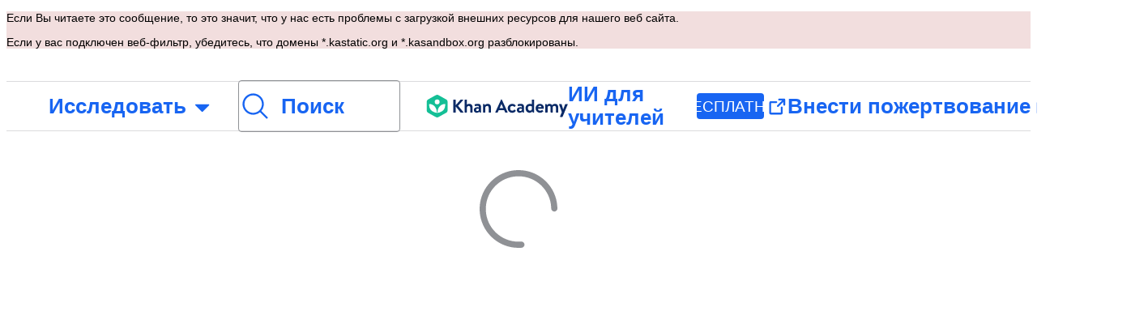

--- FILE ---
content_type: text/javascript
request_url: https://cdn.kastatic.org/khanacademy/28988.aba8fb3db030508a.js
body_size: 14966
content:
"use strict";(self.webpackChunkkhanacademy=self.webpackChunkkhanacademy||[]).push([["28988"],{749359:function(e){e.exports=JSON.parse('{"5yIPLp":["Ой!"],"30ETT4":["Извините, страница, которую вы пытались открыть, не существует."],"DxWYIs":["Перейти на домашнюю страницу Академия Хана"],"XSlm/0":["Если проблема повторяется, но вам кажется, что так быть не должно, мы будем рады, если вы сможете <0>",["0"],"</0>, и мы проверим, в чём дело."],"CpcmBV":["отправить нам сообщение"],"UV0J8D":["Амхарский язык"],"8HV3WN":["Арабский язык"],"zoLu4j":["Ассамский"],"/IkoRr":["Азербайджанский язык"],"KhEBDR":["Болгарский"],"6e+N4u":["Бангладешский язык"],"w9VTXG":["Чешский язык"],"Fo2vDn":["Датский язык"],"DDcvSo":["Немецкий язык"],"CZXzs4":["Греческий язык"],"lYGfRP":["Английский язык"],"65A04M":["Испанский язык"],"JFI3iH":["Персидский язык"],"DoPN1H":["Дари"],"nLC6tu":["Французский язык"],"RCpRdY":["Фула́"],"sGpqyx":["Гуджаратский язык"],"3oTCgM":["Иврит"],"tGjibo":["Хинди"],"mkWad2":["Венгерский язык"],"AkeObK":["Армянский"],"BQukYF":["Индонезийский язык"],"rJl8hp":["Исландский язык"],"Lj7sBL":["Итальянский язык"],"dFtidv":["Японский язык"],"17Lyf3":["Грузинский язык"],"F/vx72":["Казахский язык"],"Fb6WVr":["Кхмерский язык"],"ffJEXe":["Ка́ннада"],"h6S9Yz":["Корейский язык"],"1v5xlu":["Кыргызский/Хыргиц"],"Ot2qtY":["Литовский язык"],"/0YsGP":["Латвийский"],"sBc/n8":["Монгольский язык"],"vKSpmV":["Маратхи"],"tF97tn":["Малайский язык"],"WRBPIL":["Бирманский язык"],"P1x1Fb":["Норвежский язык"],"KIjvtr":["Голландский язык"],"S8nPbQ":["Одиа"],"u9RZ7+":["Панджаби"],"trnWaw":["Польский язык"],"xmWhgF":["Пушту́"],"R7+D0/":["Португальский язык (Бразилия)"],"512Uma":["Португальский язык (Португалия) "],"uJc01W":["Румынский язык"],"nji0/X":["Русский язык"],"T6KlzR":["Киньяруанда"],"dZWZsK":["Американский язык жестов"],"paESr6":["Словацкий"],"LSdcWW":["Словенский"],"bE1aWK":["Сомалийский язык"],"pVxf7b":["Албанский язык"],"9aBtdW":["Сербский язык"],"UaISq3":["Шведский язык"],"Yz+oFV":["Суахили"],"fb427h":["Тамильский язык"],"2SnOmG":["Телугу"],"SUr44j":["Тайский"],"Kz91g/":["Турецкий язык"],"V9+2pH":["Украинский язык"],"tmwuH9":["Урду"],"b1dG47":["Узбекский язык"],"fROFIL":["Вьетнамский"],"89WBNx":["Коса"],"6imsQS":["Китайский (Упрощенный)"],"DM4gBB":["Китайский (Традиционный)"],"+v7Dt7":["Зулу"],"bFN8L2":["Академия Хана"],"7WMgxm":["Настройки cookie"],"95eO8i":["нижний колонтитул"],"uyJsf6":["О проекте"],"qdyV/M":["Новости"],"k4I7F8":["Влияние"],"3uNIbB":["Наша команда"],"PJzAMT":["Наши стажеры"],"CvSqQ9":["Наши эксперты"],"Jil/1G":["Наше руководство"],"9E65Ob":["Нас поддерживают"],"9CgBjH":["Наши участники"],"K9Kun2":["Наши финансы"],"AranlS":["Карьеры в Академии Хана"],"V+D/YP":["Вакансии"],"4IGEAO":["Практика"],"jfC/xh":["Контакты"],"CRzGla":["Центр поддержки"],"2TKQsS":["Помощь сообщества"],"ivZpKd":["Поделиться своей историей"],"skyYBR":["Для прессы"],"Ks5GjD":["Скачать наши приложения"],"pLJXWn":["Курсы"],"+DEogc":["Сменить язык"],"8QSwA8":["волонтером"],"UBFThq":["Наша миссия - предоставить бесплатное образование мирового уровня для каждого в любой точке мира."],"M7sk0o":["Академия Хана - некоммерческая организация, регулируемая разделом 501(c)(3) Кодекса законов США."],"+AYB0D":[["donateLink"]," или стать ",["volunteerLink"]," уже сегодня!"],"2jJHJV":["Навигация по сайту"],"Emv+V7":["Условия использования материалов сайта"],"LcET2C":["Политика конфиденциальности"],"lRwK0n":["Сообщение о cookies"],"wZQPfd":["Заявление о доступности"],"RdmuDi":["Присоединяйтесь к нам на Facebook"],"iofwjj":["Следите за нами в Twitter\'е"],"LP2oeZ":["Следите за нами в Instagram"],"Ng063n":["Внести пожертвование"],"JNCzPW":["Страна"],"J/GZmc":["США"],"7GbHlU":["Индия"],"J6PdvT":["Мексика"],"P7k2N+":["Бразилия"],"vXIe7J":["Язык"],"3c+rtT":["Скачать в App Store"],"4+X0DJ":["Получите на Google Play"],"Bz2rUd":["Поиск курсов, уроков и видеороликов"],"A1taO8":["Поиск"],"wELyS0":["Перейти к основному контенту. "],"sQia9P":["Войти"],"e+RpCP":["Зарегистрироваться"],"vcpc5o":["Закрыть меню"],"GSr0rF":["Открыть меню"],"54A7TN":["меню"],"poutdK":["заголовок страницы"],"0m7I0y":["Извините! Я выключен, пока вы работаете над оценками (Тесты, Модульные тесты, Курсовые испытания и Испытания мастерства). Это ваш шанс показать, что вы знаете без моей помощи.\\n\\nПросто начните сначала, подождите 5 минут после закрытия или завершите открытые оценки, и я вернусь, чтобы помочь вам с обычной работой."],"gicxYl":["Извините, но я недоступен на этой странице. Это ваш шанс показать, что вы знаете, без моей помощи. Удачи!"],"I6uwWJ":["[вчера]"],"9JNVLA":["[завтра]"],"sTpCUV":["Ваш учитель, ",["teacherName"],", включил режим \\"Фокус\\" до **",["time"],"**, поэтому я сейчас недоступен для общения. Любой из ваших учителей может отключить режим \\"Фокус\\" в любое время."],"4tqRSO":["Похоже, вы отключили Интересы. Чтобы включить эту активность, пожалуйста, включите Интересы в [настройках Khanmigo](",["url"],")."],"gjn6gJ":["Голос Khanmigo в данный момент недоступен"],"LYocXy":["Голос Khanmigo отключен"],"JKxauc":["Отключить голос Khanmigo"],"vBf+wr":["Включить голос Khanmigo"],"TVEatU":["Распознавание речи отключено"],"dWNML2":["Отключить распознавание речи"],"pKFHf1":["ВКЛючить распознавание речи"],"+lD/SN":[["seconds","plural",{"one":["Не доставлено. Следующая попытка через ","#","s"],"few":["Не доставлено. Следующая попытка через ","#","s"],"many":["Не доставлено. Следующая попытка через ","#","s"],"other":["Не доставлено. Следующая попытка через ","#","s"]}]],"bRvZvA":[["currentPage"]," из ",["totalPageCount"]],"ntZb6F":["Ваш предпочтительный язык теперь установлен на ",["0"],". Вы можете изменить это в любое время в настройках Khanmigo."],"N3o+Wo":[["languageLocalName"]," - по умолчанию"],"kf83Ld":["Что-то пошло не так."],"OolvvN":["Ой! Кажется, у нас возникли проблемы с загрузкой данных о вашей учетной записи."],"FgAxTj":["Выход"],"lCF0wC":["Обновить"],"kU8xDj":["ИИ для учителей"],"2POOFK":["Бесплатно"],"Kzy2d8":["Больше инфо"],"sW5OjU":["обязательно"],"LLAa/9":["Дополнительно"],"y5p2bQ":["Вы знали?"],"XnGvPC":["Независимо от того, кто вы, освоение даже одного дополнительного навыка в Хан Академии приводит к усилению обучающихся."],"I4wbpi":["Учащиеся провели ",["actualMinutes"]," миллиардов минут, обучаясь в Академии Хана. ",["approxMinutes"]," миллиардов минут эквивалентны ",["actualYears"]," годам."],"dHTAm0":["Занятия учащихся"],"MNUEEb":["Инструменты для родителей"],"44n5bf":["Инструменты учителя"],"9h7zb4":["Административные инструменты"],"fWzAbm":["Мои документы"],"mGNs+z":["Наставник письменности"],"YzeZW2":["Тренер по написанию (только английский)"],"mALQCE":["Ой! Что-то пошло не так. Пожалуйста, попробуйте повторить Ваши действия еще раз."],"zglT3i":["Выберите категорию, чтобы увидеть её курсы."],"8tjQCz":["Исследовать"],"p6NueD":["НОВОЕ"],"cV9Teo":["Открыть меню"],"4q1KwJ":["Главное меню"],"lc8w5L":[["0"]," Подменю"],"mQn6gx":["О проекте Академия Хана"],"qYpD+t":["Уведомлений нет. Можно вернуться к обучению!"],"iDNBZe":["Уведомления"],"U9EEUz":["У вас есть новое уведомление"],"Ll6jbj":["Войдите в систему, чтобы сохранить свои баллы."],"tJU0+a":["Учебный класс Khan Academy"],"2XZ3pO":["Домашняя страница ученика"],"FyqC6I":["Панель управления учителя"],"iAq5NJ":["Панель управления родителя"],"n+cdSt":["Панель администратора"],"Tz0i8g":["Настройки"],"c3XJ18":["Помощь"],"rw3/co":["список пользователя"],"HMmg5J":["Если у вас подключен веб-фильтр, убедитесь, что домены *.kastatic.org и *.kasandbox.org разблокированы."],"VvXNI+":["Если Вы читаете это сообщение, то это значит, что у нас есть проблемы с загрузкой внешних ресурсов для нашего веб сайта."],"8OXcXf":["Khan Academy не поддерживает этот браузер."],"WmAVp8":["Чтобы пользоваться \\"Академией Хана\\", необходимо обновить ваш веб-браузер."],"fcsdyP":["Чтобы начать обновление, выберите один из предложенных ниже вариантов."],"RxZ9Rz":["Ой, мы кажется столкнулись с ошибкой. Вам нужно ",["refreshLink"],". Если эта проблема продолжится, то ",["issueLink"],"."],"vx1ZqM":["сообщите об этом нам"],"zSmxHz":["обновите страницу"],"/smmSS":["Обучите меня"],"1okPHv":["Я сейчас не работаю, так как у меня могут быть технические проблемы. Пожалуйста, попробуйте позже."],"o2CMkd":["Вернитесь к чату с учителем!\\n\\nТеперь у вас снова все возможности, и я стану лучшим проводником для учителей!"],"d046ny":["Это ваше представление ученика! \\n\\n**Я отвечу, как и любому из ваших учеников.** Подайте мне вызов!"],"8w5L2z":["Произошла ошибка при возобновлении этого разговора. Обновите страницу для повторной попытки или начните новый диалог."],"vPF04k":["Начать новый чат"],"nrFaq8":["Привет. Я Khanmigo - ваш AI помощник по обучению. Я использую Искусственный Интеллект (AI), чтобы помочь вам обучать и поддерживать ваших учеников в достижении их учебных целей."],"9KpdYV":["Я все еще довольно нов, поэтому иногда делаю ошибки. Если вы заметите ошибку, нажмите на иконку с пальцем вниз, чтобы помочь мне учиться. Например, если я предоставлю вам неправильный ответ на математический вопрос, нажмите на иконку с пальцем вниз."],"2owsjT":["Пара советов о безопасном использовании меня:\\n- Пожалуйста, не включайте личные данные в свои сообщения для меня.\\n- Если ваши ученики используют Khanmigo, просматривайте их взаимодействия со мной через историю чата."],"xQ7e1K":["Пожалуйста, нажмите \\"Я понимаю\\" чтобы начать совместную работу."],"5ZRfjk":["Я понимаю"],"B+a5lu":["Привет. Я ",["CHAT_BOT_NAME"]," - ваш AI гид. Я использую Искусственный Интеллект (ИИ), чтобы помочь вам научиться в Khan Academy. Это мое любимое занятие!"],"Z7obhq":["Я все еще довольно нов, поэтому иногда делаю ошибки. Если вы заметите ошибку, нажмите на иконку с пальцем вниз, чтобы помочь мне учиться. Например, если я предоставлю вам неправильный ответ на математический вопрос, нажмите на иконку с пальцем вниз."],"tGm0Ui":["Пожалуйста, нажмите \\"Я понимаю\\" чтобы начать обучение сегодня."],"+ZEIt5":["У вас нет разрешения на просмотр этих материалов"],"7p5kLi":["Панель управления"],"/+PQ0p":["Мои Избранные"],"GdgCoi":["План"],"hYgDIe":["Создать"],"aBVFl3":["Дифференцировать"],"XYLcNv":["Поддержка"],"rjZpLn":["Материалы для самостоятельного изучения"],"g20SMS":["Все инструменты"],"nuwdKq":["Генератор Blooket"],"Nj+Ngg":["Создавайте вопросы Blooket на различные темы."],"CS/SbE":["Разделить текст на части"],"tMBxOA":["Разделите сложные тексты на управляемые разделы для более легкого понимания студентами."],"vbmUWQ":["Классный информационный бюллетень"],"W50dNO":["Создавайте увлекательные информационные рассылки, чтобы держать родителей в курсе школьных мероприятий."],"EBVjqh":["Снимок класса"],"3gVo6T":["Ознакомьтесь с результативностью и тенденциями своих студентов."],"STbjD9":["Очистить указания"],"Ga7ky/":["Генерировать сжатые, легко понимаемые инструкции для заданий и активностей."],"qBRiWp":["Подсказки для обсуждения"],"8/3TIn":["Составьте увлекательные задания для стимулирования значимых обсуждений в классе."],"aCVoMU":["Билет на выход"],"3/zyuh":["Создайте быстрые итоговые оценивания урока для проверки понимания учеников."],"lurblM":["Забавное стихотворение о классе"],"l9/Eie":["Преобразуйте запоминающиеся моменты класса в креативное поэтическое резюме."],"L2iOam":["Помощник IEP"],"ATszcS":["Оптимизируйте создание индивидуальных образовательных планов."],"raPyFk":["Примечание: Этот вывод является черновиком и не является полным или окончательным IEP. Он требует дальнейшего уточнения на основе вашего профессионального суждения, оценки и анализа. Убедитесь, что окончательный IEP адаптирован к индивидуальным потребностям студента и соответствует всем применимым школьным политикам и юридическим требованиям."],"PABCoQ":["Информационный текст"],"+5oSbW":["Создайте информационный текст по ряду тем."],"2eGv97":["Учебные цели"],"fhWySS":["Разрабатывайте четкие, измеримые цели обучения для руководства инструкцией."],"yz86U+":["Крючок урока"],"dNLWvw":["Планируйте захватывающие начала уроков, чтобы увлечь студентов."],"7VH3iq":["План урока"],"jUgF81":["Создайте структурированные, детализированные планы уроков, адаптированные к вашему учебному плану и потребностям учащихся."],"T/DpUW":["Рекомендательное письмо"],"uR2rux":["Создавайте персонализированные рекомендательные письма."],"lOyyM+":["Уровниватель"],"QlT8fo":["Настройте сложность данного текста."],"3kaL7s":["Сделайте это актуальным!"],"digxmc":["Свяжите содержание урока с жизнью и интересами студентов, чтобы усилить вовлеченность."],"FPglUm":["Тест с несколькими вариантами ответов"],"/M65nx":["Создавайте тесты с множественным выбором по различным темам."],"+g7tug":["Генератор вопросов"],"/WQtks":["Создайте вопросы для конкретного материала."],"uyfMbO":["Генератор контекста из реального мира"],"UkRw+r":["Свяжите темы уроков с увлекательными примерами из реальной жизни и приложениями."],"5wpHZE":["Рекомендовать задания"],"8FGeto":["Получите рекомендации, на чем вашим ученикам следует работать дальше."],"BMaOsq":["Обновить мои знания"],"4sNijO":["Освежите свои знания в различных предметных областях."],"Av4Quo":["Комментарии к табелю успеваемости"],"eywkhV":["Генерируйте персонализированные, конструктивные комментарии к табелям."],"SUMESK":["Генератор рубрик"],"tyElK2":["Разработайте четкие и подробные критерии для оценки, чтобы установить ожидания и упростить оценку."],"Zwepwv":["Умный писатель целей"],"4Elzs6":["Создайте конкретные, измеримые, достижимые, актуальные и временные цели."],"mG3XdJ":["Суммируйте историю чатов студентов"],"loyiva":["Получайте глубокие знания из суммарных итогов чатов студентов с Khanmigo."],"7tCbFU":["Переписыватель текста"],"Kjd5mW":["Настройте текст в соответствии с вашими обучающими нуждами."],"8y87Qt":["Чат с GPT"],"v6tFeC":["Поговорить с мини-моделью GPT-4o."],"sRuvak":["Просмотрите успехи и тенденции своих детей."],"2B2uRU":["Получайте рекомендации о том, над чем вашим детям стоит поработать дальше."],"wsNMma":["Резюме истории чатов детей"],"hgUMw3":["Получите информацию из скомпилированных резюме чатов детского Ханмиго."],"rlC+mB":["Краткое содержание курса"],"xjd6X0":["Получайте сводку о продвижении учеников в курсе для одной или нескольких школ."],"wwCRjg":["Школьная рассылка"],"l2Uboz":["Создавайте интересные информационные бюллетени, чтобы учителя были в курсе школьных мероприятий."],"RgmNpB":["Генерация вопросов..."],"bfgr/e":["Вопрос"],"x5qQ1g":["Ответ ",["letter"]],"NOdFZR":["Генерация..."],"b3G8+O":["Это может занять пару минут."],"iSht+l":["Это поле не может быть пустым."],"Oi/9VQ":["Это поле не может содержать HTML теги."],"nJyysv":["Дубликаты ответов запрещены."],"cvWIZI":["Удалить вопрос"],"OzPckO":["Сохранить вопрос"],"STxlMY":["Название набора вопросов"],"n5rGs6":["Описание набора вопросов"],"enzGAL":["Вопросы"],"6foA8n":["Вы уверены?"],"zLZGr1":["Вы уверены, что хотите удалить этот вопрос?"],"dEgA5A":["Отмена"],"IatsLx":["Удалить вопрос"],"xLGAhW":["Добавьте вопрос из колоды Khanmigo"],"SHsjTW":[["num","plural",{"one":[["used"]," / ","#"," символ"],"few":[["used"]," / ","#"," символа"],"many":[["used"]," / ","#"," символов"],"other":[["used"]," / ","#"," символов"]}]],"YyEvbd":["закрыть математическую клавиатуру"],"39XxYd":["открыть математическую клавиатуру"],"UvvCgn":["Поле ввода математики"],"mmv7Cy":["Убрать выделение"],"jJXcKe":["Выделить"],"bmBH4p":["Подсказка #",["pos"]],"wyOokZ":["Ошибка изображения: ",["error"]],"P6KUyP":["Ваш ответ находится близко, но вы можете использовать число Пи приблизительно. Введите ваш ответ как кратно Пи, как 12 пи или 2/3 пи"],"3Bkx/M":["Ответ на вопрос дан не полностью."],"Ctob3N":["Мы не смогли понять ваш ответ. Пожалуйста, проверьте ваш ответ на текст или символы."],"dPoQy+":["Ваш ответ почти правильный, но его нужно упростить."],"Vg6lSH":["Ваш ответ почти правильный, но не хватает <code>\\\\%</code> в конце."],"5FfeVU":["Я компьютер. Я понимаю умножение, только когда в качестве знака умножения используется звёздочка (*)."],"sayGrO":["Ваш ответ пуст."],"+7XVX0":["Пожалуйста, сократите ваш ответ."],"qnjH1N":["Переменная в вашем ответе указана с неправильным регистром."],"we8KJd":["В вашем ответе неверная буква переменной."],"FegogK":["Убедитесь, что вы сделали выбор в каждой строке."],"GLBKO/":["Недопустимый выбор"],"id9kPp":["К сожалению, я не понимаю это!"],"tlW4v9":["Подсказки"],"uxfcrd":["Получить еще подсказку"],"y4e1p9":["Извините, эта часть вопроса больше недоступна. \uD83D\uDE05 Не волнуйтесь, вас не будут оценивать за эту часть. Продолжайте!"],"tCvvdq":["Пытайтесь"],"KDw4GX":["Пройти тест ещё раз"],"9td1Wl":["Проверить"],"NLBmwk":["Правильно!"],"jdU2p1":["Следующий вопрос"],"P+4OPT":["Перейти к ",["title"]],"Hp1l6f":["Текущие"],"t2rBZB":["Правильно"],"uUvmBo":["Правильно"],"Sewdux":["Неправильно"],"XQfc1o":["Неправильно"],"BRvU04":["Скрыть объяснение"],"vzH+7Z":["Объяснение"],"OV/JbF":["Мы не смогли оценить ваш ответ."],"L3EhRH":["Похоже, вы оставили поле незаполненным или"],"QpzKWV":["введён неверный ответ."],"keIXpv":["целое число, как $6$"],"Lf87Wq":["*правильной* дроби, как, например, $1/2$ или $6/10"],"NdGXcB":["* Упрощенная правильная * дробь, как $ $3/5"],"x0k7/G":["*неправильной* дроби, как, например, $10/7$ или $14/8"],"YnXyFQ":["Упрощенная правильная * дробь, как $ $3/5"],"R75vPI":["смешанное число, как $ 1\\\\ 3/4$"],"Jlj2Go":["* точное * десятичное, как $ $0,75"],"TJyohW":["процент, как $12.34\\\\%$"],"Sf4AJx":["кратно Пи, как $12$ пи или $2/3$ пи"],"qVQETK":["**Ваш ответ должен быть записан в виде** "],"aMc5QP":["Ваш ответ:"],"fv0fwo":["Нажмите, чтобы добавить точки"],"cEMEcK":["Нажмите, чтобы добавить вершины"],"mDA7px":["Нажмите на каждую точку в изображении, чтобы выбрать все подходящие ответы."],"VSIVf5":["Нажмите на каждую точку в изображении, чтобы выбрать ответ."],"KgkL6U":["Нажмите на каждую точку в изображении, чтобы выбрать все подходящие ответы."],"gHukFm":["Нажмите на каждую точку в изображении, чтобы выбрать ответ."],"RD5mEd":["Выборы:"],"+PGpFX":[["num","plural",{"one":["#"," ответ"],"few":["#"," ответа"],"many":["#"," ответов"],"other":["#"," ответа"]}]],"tgSGI1":["Скрыть варианты ответов"],"DkK8wU":[["num","plural",{"one":["Ход: ","#"],"few":["Ходы: ","#"],"many":["Ходы: ","#"],"other":["Ходы: ","#"]}]],"vppdTO":["Нажмите на плитку, чтобы изменить цвет."],"rHAKoP":["Вы должны включить все огни, чтобы продолжить."],"8iQicA":["Убедитесь, что вы заполнили все клетки в матрице."],"jNGzub":["Рисунок молекулярной структуры. Нотация SMILES: ",["content"]],"kB43jn":["Изменить направление"],"lJn4ux":["Оставьте круг незаполненным"],"7p2s46":["Заполните круг"],"KlKiWk":["Количество делений:"],"4Er+WD":["Пожалуйста, убедитесь, что количество делений находится в диапазоне ",["divRangeString"],"."],"yqIcUX":["строки ",["lineRange"]],"o5nRMM":["Строка ",["lineNumber"]],"7s0l40":["Этот символ ",["questionSymbol"]," указывает, что данный вопрос ",["questionNumber"]," относится к этой части текста."],"JT+otx":["Этот символ ",["sentenceSymbol"]," указывает, что это предложение упоминается в вопросе."],"bEBWJ5":["Прямая"],"zdXFxN":["Начало чтения отрывка."],"kZwnd0":["Начало чтения сносок отрывка."],"CpfhFc":["Конец чтения отрывка."],"lWJfnk":["[Метка для вопроса ",["number"],"]"],"DAJnrL":["[Маркер круга ",["number"],"]"],"QNk2ob":["[Предложение ",["number"],"]"],"OiWWrh":["Перетащите маркеры, чтобы построить график"],"FtNmL+":["Нажмите для добавления новых точек"],"ocUvR+":["Неверно"],"c+xCSz":["Верно"],"1UzENP":["Нет"],"l75CjT":["Да"],"TOrfXA":["Пожалуйста, выберите правильное количество ответов."],"4qU+5W":["Ни один из выше предложенных ответов не может быть выбран, пока выбраны другие."],"uNJyL5":["Ни одно из вышеперечисленных"],"ZMrarH":["Выберите ",["numCorrect"]," ответа:"],"gWOExU":["Выберите все подходящие ответы:"],"RB2plc":["Выберите 1 ответ:"],"dhUvvc":["(Выбор ",["letter"],", Проверено, Правильно)"],"rxOP8c":["(Выбор ",["letter"],", Правильно)"],"97ABOL":["(Выбор ",["letter"],", Проверено, Неправильно)"],"r0fz3q":["(Выбор ",["letter"],", Неправильно)"],"om7R2V":["(Выбор ",["letter"],", проверено)"],"gx/+Sg":["(Выбор ",["letter"],")"],"MIwvh6":["не выбрано"],"ztj5cZ":[["num","plural",{"one":["#"," выбранный выбор"],"few":["#"," выбрано выбора"],"many":["#"," выбрано выборов"],"other":["#"," выбрано выбора"]}]],"X4SpWq":["Вернуть"],"pU0klC":["Открыть меню для Выбора ",["letter"]],"3kD9EP":["Прокрутка ответов"],"N1pB5g":["Прокрутите, чтобы увидеть начало содержимого"],"nYgFBk":["Прокрутите, чтобы увидеть конец содержимого"],"fzazy4":["Стрелка реакции показывает направо."],"0W+6G5":["Я не смог понять эти единицы измерения."],"HiYbTA":["Проверьте важные цифры."],"fdJpUH":["Этот ответ численно неверный."],"iuaqjl":["Проверьте единицы измерения."],"/FXKlc":["Я не понимаю это"],"Z3FXyt":["Загрузка..."],"AKljty":["Показать транскрипцию видео"],"Wy3vms":["Видеопроигрыватель Академии Хана"],"h5X1Va":["математическая клавиатура"],"SdDkl5":["Используйте клавиатуру/мышь для взаимодействия с полями ввода на математической основе"],"U43X6V":["син"],"i0wvbn":["кос"],"B85lYU":[" тан "],"w4dnQV":["Извините, эту симуляцию не удается загрузить."],"Fx/ekI":["Извините, эта симуляция недоступна на вашем языке."],"sLtxk1":["Выберите ответ"],"vgPh2K":["Добавить Точку"],"IDPte7":["Удалить Точку"],"R+9X05":["Нажмите Shift + Enter, чтобы взаимодействовать с графиком"],"OGGVXp":["Интерактивные элементы: ",["elements"]],"3bsZe/":["Отсутствуют интерактивные элементы"],"fQcvQA":["Замкнутая фигура"],"ckQ88l":["Открыть форму заново"],"FP1nij":["Используйте клавишу Tab для перемещения по интерактивным элементам на графике. Когда интерактивный элемент в фокусе, используйте Control + Shift + Стрелки для перемещения."],"U6Jyjm":["Нажмите Shift + Enter, чтобы взаимодействовать с графиком. Используйте клавишу Tab для перемещения по интерактивным элементам на графике и доступа к графической Панели действий. Когда интерактивный элемент в фокусе, используйте Control + Shift + Стрелки для его перемещения или воспользуйтесь клавишей Delete, чтобы удалить его из графика. Используйте кнопки на Панели действий для добавления или настройки элементов внутри графика."],"kgDQJI":["Точка ",["num"]," в ",["x"]," запятая ",["y"],"."],"nLrxxb":["Круг на координатной плоскости."],"PSexDz":["Круг. Центральная точка находится в ",["centerX"]," запятая ",["centerY"],"."],"cbbQfV":["Правый радиус конечной точки в ",["radiusPointX"]," запятая ",["radiusPointY"],"."],"RZP1Qy":["Конечная точка радиуса слева в ",["radiusPointX"]," запятая ",["radiusPointY"],"."],"yO4jfs":["Радиус круга равен ",["radius"],"."],"huuq8Z":["Точки на окружности в ",["point1X"]," запятая ",["point1Y"],", ",["point2X"]," запятая ",["point2Y"],", ",["point3X"]," запятая ",["point3Y"],", ",["point4X"]," запятая ",["point4Y"],"."],"DVU4ua":["Прямая на координатной плоскости."],"U3uJCq":["Линия имеет две точки, точка 1 в ",["point1X"]," запятая ",["point1Y"]," и точка 2 в ",["point2X"]," запятая ",["point2Y"],"."],"GaMeME":["Его уклон увеличивается слева направо."],"kRnJn7":["Его наклон уменьшается слева направо."],"9Atq97":["Его уклон равен нулю."],"zgvSjF":["Его уклон не определён."],"KXI9IS":["Линия пересекает ось X в ",["xIntercept"]," запятая 0."],"VyLaqb":["Линия пересекает ось ординат в 0 запятая ",["yIntercept"],"."],"hu7r4T":["Линия пересекает ось абсцисс в ",["xIntercept"]," запятая 0 и ось ординат в 0 запятая ",["yIntercept"],"."],"Am0Et1":["Линия пересекает оси X и Y в начале координат графика."],"6y6CWm":["Линия проходит через точку ",["point1X"]," запятая ",["point1Y"]," и точку ",["point2X"]," запятая ",["point2Y"],"."],"E1z9u1":["Точка 3, начальная сторона в ",["x"]," запятая ",["y"],"."],"qewiPg":["Точка 2, конец стороны в ",["x"]," запятая ",["y"],"."],"YwCW2k":["Точка 1, вершина в ",["x"]," запятая ",["y"],". Угол ",["angleMeasure"]," градусов."],"Np8I/a":["Угол на координатной плоскости."],"zmaaZY":["Угловое измерение составляет ",["angleMeasure"]," градусов с вершиной в ",["vertexX"]," запятая ",["vertexY"],", точка на начале стороны в ",["startingSideX"]," запятая ",["startingSideY"]," и точка на конце стороны в ",["endingSideX"]," запятая ",["endingSideY"]],"E5CRTj":["Угол, образованный 3 точками. Вершина находится в ",["vertexX"]," запятая ",["vertexY"],". Точка начала стороны находится в ",["startingSideX"]," запятая ",["startingSideY"],". Точка конца стороны находится в ",["endingSideX"]," запятая ",["endingSideY"],"."],"BjaBKq":["Отрезок линии на координатной плоскости."],"QhEJ0f":[["countOfSegments"]," отрезков линий на координатной плоскости."],"91Oc+r":["Сегмент ",["indexOfSegment"],": Конечная точка 1 в ",["point1X"]," запятая ",["point1Y"],". Конечная точка 2 в ",["point2X"]," запятая ",["point2Y"],"."],"pyGqxT":["Конечная точка 1 в ",["point1X"]," запятая ",["point1Y"],". Конечная точка 2 в ",["point2X"]," запятая ",["point2Y"],"."],"AQT1H9":["Длина сегмента ",["length"]," единиц."],"Fkzr5o":["Конечная точка ",["endpointNumber"]," в ",["x"]," запятая ",["y"],"."],"x9SC8p":["Конечная точка ",["endpointNumber"]," на сегменте ",["indexOfSegment"]," в ",["x"]," запятая ",["y"],"."],"k6JF5o":["Отрезок от ",["point1X"]," запятая ",["point1Y"]," до ",["point2X"]," запятая ",["point2Y"],"."],"gRBJGO":["Две прямые в координатной плоскости."],"+okpTs":["Линия ",["lineNumber"]," имеет две точки, точка 1 в ",["point1X"]," запятая ",["point1Y"]," и точка 2 в ",["point2X"]," запятая ",["point2Y"],"."],"nM+54+":["Точка ",["pointSequence"]," на линии ",["lineNumber"]," в ",["x"]," запятая ",["y"],"."],"A7AbU6":["Линия ",["lineNumber"]," проходит через точку ",["point1X"]," запятая ",["point1Y"]," и точку ",["point2X"]," запятая ",["point2Y"],"."],"VtD2bp":["Линия 1 и линия 2 пересекаются в точке ",["x"]," запятая ",["y"],"."],"FTSxWa":["Линия 1 и линия 2 являются параллельными."],"xDNQkv":["Луч на координатной плоскости."],"2TG++h":["Конечная точка в ",["point1X"]," запятая ",["point1Y"],", а луч проходит через точку ",["point2X"]," запятая ",["point2Y"],"."],"35QpO1":["Луч с конечной точкой ",["point1X"]," запятая ",["point1Y"],", проходящий через точку ",["point2X"]," запятая ",["point2Y"],"."],"mEQFIX":["Конечная точка в ",["x"]," запятая ",["y"],"."],"vbQzjP":["Точка через ",["x"]," запятая ",["y"],"."],"XFmi6w":["Парабола на четырехквадратной координатной плоскости."],"5fsEZM":["Парабола открывается вверх."],"ESPpdD":["Парабола открывается вниз."],"ZuZO3K":["Вершина в начале координат."],"Ps07tP":["Вершина на оси абсцисс."],"5Pbm3U":["Вершина на оси ординат."],"OmaTvY":["Вершина находится в секторе ",["quadrant"],"."],"uHHR7p":["Абсциссы точек пересечения расположены в ",["intercept1"]," запятая 0 и ",["intercept2"]," запятая 0."],"eHnR4L":["Абсцисса точки пересечения расположена в ",["intercept"]," запятая 0."],"vihHPe":["Ордината точки пересечения расположена в 0 запятая ",["intercept"],"."],"emZ+Ap":["Точка ",["pointNumber"]," на параболе в начале координат."],"6RzeoV":["Точка ",["pointNumber"]," на параболе в ",["x"]," запятая ",["y"],"."],"qA0Gpd":["Точка ",["pointNumber"]," на параболе в секторе ",["quadrant"]," в ",["x"]," запятая ",["y"],"."],"3i/6hR":["Парабола с точками в ",["point1X"]," запятая ",["point1Y"],", ",["point2X"]," запятая ",["point2Y"],", и ",["point3X"]," запятая ",["point3Y"],"."],"Vl4iyQ":["Многоугольник."],"eUh+Ca":["Многоугольник на координатной плоскости."],"1ox2a4":["Многоугольник имеет ",["num"]," точек."],"ktZWtR":["Многоугольник имеет 1 точку."],"sxDuRW":["Многоугольник с ",["num"]," точками."],"g1ikXT":["Многоугольник с 1 точкой."],"GcJFyV":["Угол приблизительно равен ",["angle"]," градусам."],"Bdu3IJ":["Угол равен ",["angle"]," градусов."],"sXlAag":["Отрезок линии, длина равна ",["length"]," единицам, соединяет с точкой ",["pointNum"],"."],"6bHCpd":["Отрезок, длина которого приблизительно равна ",["length"]," единицам, соединяет точку ",["pointNum"],"."],"t7ffMh":["Пустая координатная плоскость."],"rijcUu":["Синусоидальная функция на координатной плоскости."],"8P4KJ0":["Пересечение середины на ",["x"]," запятая ",["y"],"."],"twQYjK":["Максимальная точка в ",["x"]," запятая ",["y"],"."],"2LQnLb":["Минимальная точка в ",["x"]," запятая ",["y"],"."],"VwQ/Bj":["Линия через точку в ",["x"]," запятая ",["y"],"."],"JLCced":["График показывает волну с минимальным значением ",["minValue"]," и максимальным значением ",["maxValue"],". Волна завершает полный цикл от ",["cycleStart"]," до ",["cycleEnd"],"."],"ROxkZQ":["Синусоида с точкой пересечения средней линии в ",["point1X"]," запятая ",["point1Y"]," и экстремальной точкой в ",["point2X"]," запятая ",["point2Y"],"."],"bAzpn7":["Изучение изображения"],"BL0nv+":["Изучение изображения и описания"],"Nu4oKW":["Описание"],"uM04un":["Увеличить изображение."],"4MekIy":["Сбросить увеличение."],"6Sr8aP":["Нажмите одним или двумя пальцами, чтобы открыть клавиатуру"],"GM/Lgk":["до ",["obj"]],"bpR2k4":["после ",["obj"]],"IFoxod":["начало ",["obj"]],"15ASZJ":["конец ",["obj"]],"wKNXrH":["Начальный уровень"],"6DPjZO":["Надстрочный символ"],"Wz03aF":["выбрано ",["obj"]],"bSD4iT":["не указан ответ"],"9S4K+X":["ничего не выбрано"],"Hio464":["ничего справа"],"cC6FFi":["ничего слева"],"9Ofk3z":["блок пуст"],"1/ZMr+":["ничего выше"],"rraxl8":["Плюс"],"6Jju7x":["Минус"],"bq+BHg":["Отрицательный"],"ImjQxJ":["Умножить"],"i2n70Z":["Делить"],"fifgJa":["Десятичная"],"PM/iGg":["Процент"],"mJNrXa":["Умножить"],"ARmlms":["Знак равенства"],"rqxxWT":["Знак неравенства"],"gSOAwP":["Знак больше"],"VsnSOC":["Знак меньше"],"Tbu1k2":["Знак больше или равно"],"RrwJjN":["Знак меньше или равно"],"6WL7XQ":["Дробь, с текущим выражением в числителе"],"/hDZL5":["Дробь, исключая текущее выражение"],"ueuu8m":["Индивидуальная степень"],"4pd4Pk":["Квадрат"],"yVFW0U":["Куб"],"C0MmqX":["Квадратный корень"],"16re4f":["Кубический корень"],"PtMkua":["Корень с произвольным показателем"],"rCUg1X":["Левая круглая скобка"],"VXSeRt":["Правая круглая скобка"],"f1vh+J":["Натуральный логарифм"],"6lpSC8":["Логарифм с основанием 10"],"mcyVR4":["Логарифм с произвольным основанием"],"BZuUZK":["Синус"],"ROnll7":["син"],"Xhac7d":["Косинус"],"5lF3Fp":["кос"],"wWhYGn":["Тангенс"],"yjijH6":[" тан "],"Eg/GBA":["Пи"],"TVORUW":["Тета"],"vdjzRn":["Стрелка вверх"],"hLp4J6":["Стрелка вправо"],"yWXI3x":["Стрелка вниз"],"oxoq/h":["Стрелка влево"],"ktWv0P":["Якорь вправо из набора скобок"],"Cfutx8":["Перейти прямо из показателя степени"],"RLUUTR":["Перейти прямо из основания"],"FCMJOF":["Якорь вправо в числитель дроби"],"twuKoh":["Перейти прямо из числителя к знаменателю"],"DRBR2Q":["Перейти прямо из знаменателя дроби"],"cnGeoo":["Удалить"],"V2BVo8":["Пропустить"],"MOgPuS":["Курсовое испытание"],"gzFv/c":["Испытание мастерства"],"tkDYSE":[["hours","plural",{"one":["#"," час"],"few":["#"," часа"],"many":["#"," часов"],"other":["#"," часов"]}]],"Pfatg8":[["minutes","plural",{"one":["#"," минута"],"few":["#"," минуты"],"many":["#"," минут"],"other":["#"," минут"]}]],"iL/HBr":[["seconds","plural",{"one":["#"," секунда"],"few":["#"," секунды"],"many":["#"," секунд"],"other":["#"," секунд"]}]],"A7Ty43":[["hours"]," и ",["minutes"]],"nnb8EM":[["minutes"]," и ",["seconds"]],"Z8qKD7":[["numberOfQuestions","plural",{"one":["#"," вопрос"],"few":["#"," вопроса"],"many":["#"," вопросов"],"other":["#"," вопросов"]}]],"pweQhI":["Упражнение: ",["title"]],"m737JL":[["count","plural",{"one":[["title"],": ","#"," вопрос"],"few":[["title"],": ","#"," вопроса"],"many":[["title"],": ","#"," вопросов"],"other":[["title"],": ","#"," вопросов"]}]],"LxT/yl":["Модульный тест"],"4obbuE":["Курс: ",["courseName"]],"f6e0Ry":["Статья"],"iZWlw6":["Испытание"],"50/FGa":["Упражнение"],"jijeT/":["Интерактивный"],"e0NrBM":["Проект"],"rcXik1":["Вопросы для самопроверки"],"dIZ/63":["Разговоры"],"vSJd18":["Видео"],"Qh4LTk":["Активность с помощью AI Guide"],"IwICMB":["Ознакомлен"],"aWz9oe":["Освоено"],"cLN10o":["Мастер"],"kXdiam":["Попытка"],"mu1gVr":["Не начато"],"whAdCm":["Знакомо • ",["percentage"],"%"],"Pplo46":["Освоено • ",["percentage"],"%"],"JUfC0q":["Мастер • ",["percentage"],"%"],"FihlFF":["Попытка • ",["percentage"],"%"],"Vsep/e":["Курсовое испытание: ",["percentage"],"%"],"QEiQbx":["Викторина ",["quizIndex"],": ",["percentage"],"%"],"GCMaO8":["Модульный тест: ",["percentage"],"%"],"E8w8kf":["Тест ",["quizNumber"]],"Uxurtc":["Модуль ",["unitIndex"]],"+rS0Df":["Модуль ",["unitIndex"],": ",["unitTitle"]],"F0QZQY":[["0"]," единиц"],"XntLt/":[["0"]," навыков"],"olfbVq":["Урок ",["lessonNumber"],": ",["title"]],"hSsySs":["Сдать к ",["0"]],"sH4/8S":["Впереди: Урок ",["lessonNumber"]],"FVo453":["Далее: Модуль ",["unitNumber"]],"pWYkXW":["Впереди: Викторина ",["quizNumber"]],"ZAQ3tn":["Вы работаете с MAP Accelerator. ",["translatedTitle"],"."],"yhmwtv":["Вы работаете с MAP Accelerator. ",["0"],": ",["translatedTitle"],"."],"bEwqee":["[Код ошибки: ",["code"],"]"],"q8Du+T":["Освоение курса: ",["masteryPercent"],"%"],"c/LymQ":["Мастерство модуля: ",["masteryPercent"],"%"],"IsrRmz":["Очки освоения модуля: ",["0"]," / ",["1"]],"IO4khi":["Очки освоения курса: ",["0"]," / ",["1"]],"Q4HzYY":[["0"]," возможных очков мастерства"]}')}}]);